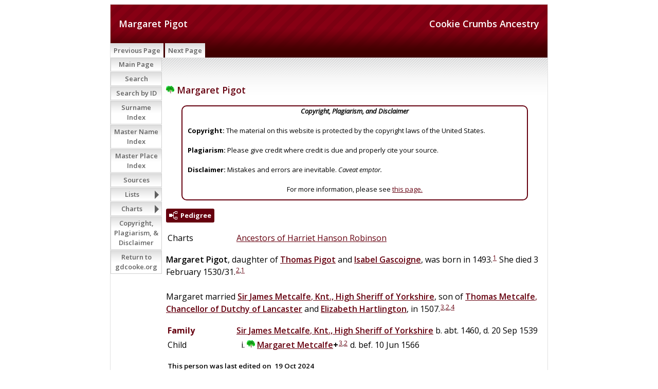

--- FILE ---
content_type: text/html
request_url: https://www.gdcooke.org/ss/org2-o/p22865.htm
body_size: 4591
content:
<!DOCTYPE html>
<html data-site-title="Cookie Crumbs Ancestry" data-page-title="Margaret Pigot ">
 <head>
 <meta charset="windows-1252">
 <meta http-equiv="X-UA-Compatible" content="IE=edge">
 <meta name="viewport" content="width=device-width, initial-scale=1">
 <meta name="Generator" content="Second Site 8.3">
 <!-- PageSet: Person Pages -->
 <link type="text/css" rel="stylesheet" href="https://fonts.googleapis.com/css?family=Open+Sans:regular,italic,600,700">
 <link type="text/css" rel="stylesheet" href="layout4.css">
 <link type="text/css" rel="stylesheet" href="site.css">
 <script src="jquery.min.js"></script>
 <script src="scripts.js"></script>
 <!--XSL Stylesheet: Narration.xsl--><style>
        div.narr { margin-top:1em; }
        div.fams ul { margin-top:0; }
        div.fams div.narr { margin-left:1.5em; }
        table.grid { clear:both; }
        table.grid h3.family { margin:0 !important; padding:0 !important; }
        table.grid .fams ul { margin-top:0; }
      </style>
 <title>Cookie Crumbs Ancestry - Margaret Pigot</title>
</head>

<body id="personpages">
  <div id="container">
    <div id="headerw"><div id="header"><h2>Cookie Crumbs Ancestry</h2><h1>Margaret Pigot</h1><div class="stretch"></div></div></div>
    <div id="menubar"><ul class="menublock menubar"><li><a href="p22864.htm">Previous Page</a></li><li><a href="p22866.htm">Next Page</a></li></ul><div class="stretch"></div></div>
    <div id="wrapper">
      <div id="contentw"><div id="content"><div class="itp" id="i22865">
<h2 class="sn sect-sn"><img alt="" class="icon" src="fampiercey.gif" width="16" height="16"> Margaret Pigot</h2>
<div class="panel-tags panel-tags-center panel-narrative " style="width:650px;clear:none;">
<div class="panel-text"><div align="center"><em><B>Copyright, Plagiarism, and Disclaimer</B></em></div><br><B>Copyright:</B> The material on this website is protected by the copyright laws of the United States. <br><br><B>Plagiarism:</B> Please give credit where credit is due and properly cite your source. <br><br><B>Disclaimer:</B> Mistakes and errors are inevitable. <em>Caveat emptor.</em> <br><br><div align="center">For more information, please see <a href="ui172.htm">this page.</a></div></div>
</div>
<div class="sect-dp"><a class="dp-open dpo-both dpo-gf" href="i-p.htm?g=3&amp;p=22865"><div class="dp-open-icon"></div><span class="dp-open-text">Pedigree</span></a></div>
<table class="grid ss-field-list">
<tr><td class="g1 ss-label list-cm-label">Charts</td><td class="g3 ss-value list-cm-value"><a href="ui124.htm#a7452">Ancestors of Harriet Hanson Robinson</a></td></tr>
</table>
<div class="narr"><span class="ng">Margaret</span> <span class="ns">Pigot</span>, daughter of <a href="p22866.htm"><span class="ng">Thomas</span> <span class="ns">Pigot</span></a> and <a href="p23074.htm"><span class="ng">Isabel</span> <span class="ns">Gascoigne</span></a>, was born in 1493.<sup><a href="#c22865.1">1</a></sup> She died 3 February 1530/31.<sup><a href="#c22865.2">2</a>,<a href="#c22865.1">1</a></sup> <br><br>Margaret married <a href="p22864.htm"><span class="nt">Sir</span> <span class="ng">James</span> <span class="ns">Metcalfe</span>, <span class="nu">Knt., High Sheriff of Yorkshire</span></a>, son of <a href="p23070.htm"><span class="ng">Thomas</span> <span class="ns">Metcalfe</span>, <span class="nu">Chancellor of Dutchy of Lancaster</span></a> and <a href="p23069.htm"><span class="ng">Elizabeth</span> <span class="ns">Hartlington</span></a>, in 1507.<sup><a href="#c22865.3">3</a>,<a href="#c22865.2">2</a>,<a href="#c22865.4">4</a></sup></div>
<div class="fams">
<table class="grid ss-family">
<tr><td class="g1"><h3 class="family">Family</h3></td><td class="g3"><a href="p22864.htm"><span class="nt">Sir</span> <span class="ng">James</span> <span class="ns">Metcalfe</span>, <span class="nu">Knt., High Sheriff of Yorkshire</span></a> b. abt. 1460, d. 20 Sep 1539</td></tr>
<tr><td class="g1">Child</td><td class="g3"><ul><li><img alt="" class="icon" src="fampiercey.gif" width="16" height="16"> <a href="p22863.htm"><span class="ng">Margaret</span> <span class="ns">Metcalfe</span></a><strong>+</strong><sup><a href="#c22865.3">3</a>,<a href="#c22865.2">2</a></sup> d. bef. 10 Jun 1566</li></ul></td></tr>
</table>
</div><table class="grid ss-field-list">
<tr><td class="g1 ss-label field-le-label">This person was last edited on</td><td class="g3 ss-value field-le-value">19 Oct 2024</td></tr>
</table>
<div class="cits sect-cs">
<h3>Citations</h3>
<ol>
<li id="c22865.1">[<a href="s1.htm#s2183">S2183</a>] George W. Marshall, "Pigot of Melmorby in Coverdale, and of Clotherham Near Ripon, Co. York," <i>The Genealogist</i> 2 (1878 (o.s.)): 294-298, at 297, further cited as Marshall, "Pigot."</li>
<li id="c22865.2">[<a href="s1.htm#s2051">S2051</a>] J. W. Clay, editor,  <i>Dugdale's Visitation of Yorkshire, with additions</i>, 3 volumes (Exeter, England: William Pollard & Co., 1899-1917), 2:122, further cited as Clay, <i>Dugdale's Visitation of Yorkshire.</i></li>
<li id="c22865.3">[<a href="s1.htm#s2054">S2054</a>] George Edward Cokayne,  <i>The Complete Peerage: Or a History of the House of Lords and All Its Members From the Earliest Times: Revised and Much Enlarged</i>, 13 in 14 volumes (London, England: The St. Catherine Press, 1910-1940), 7:32 (Hylton), further cited as <i>CP.</i></li>
<li id="c22865.4">[<a href="s1.htm#s2183">S2183</a>] Marshall, "Pigot," 297, citing Harl. MS 1364.</li>
</ol>
</div>
</div>
&#160;</div></div>
    </div>
    <div id="sidebarw"><div id="sidebar"><ul class="menublock menuside"><li><a href="index.htm">Main Page</a></li><li><a href="ui113.htm">Search</a></li><li><a href="ui170.htm">Search by ID</a></li><li><a href="surname_index.htm">Surname Index</a></li><li><a href="master_index.htm">Master Name Index</a></li><li><a href="uiplaces.htm">Master Place Index</a></li><li><a href="s1.htm">Sources</a></li><li class="hasmenu"><a href="ui07.htm">Lists</a><ul class="submenu submenu1"><li><a href="uitol.htm">Top of the Line</a></li><li><a href="uigennotes.htm">Genealogy Notes</a></li><li><a href="ui162.htm">Mayfower Passengers</a></li><li><a href="uigmd.htm">Great Migration Directory</a></li><li><a href="ui117.htm">Gateway Ancestors</a></li><li><a href="uimcs.htm">Magna Charta Sureties</a></li><li><a href="ui163.htm">Descents from Magna Carta Sureties</a></li><li><a href="ui108.htm">Companions of William the Conqueror</a></li><li><a href="ui133.htm">Domesday Landholders, 1086</a></li><li><a href="uiwiki.htm">Wikipedia Links</a></li><li><a href="ui106.htm">Presidents</a></li><li><a href="ui134.htm">Recent Changes (last 60 days)</a></li></ul></li><li class="hasmenu"><a href="ui01.htm">Charts</a><ul class="submenu submenu1"><li class="hasmenu"><a href="ui04.htm">Top of the Line Pedigrees</a><ul class="submenu submenu3"><li><a href="ui131.htm">Ancestors of Edward Ambrose Cooke</a></li><li><a href="ui130.htm">Ancestors of Adele La Force</a></li><li><a href="ui129.htm">Ancestors of William Jerome Pierce</a></li><li><a href="ui124.htm">Ancestors of Harriet Hanson Robinson</a></li><li><a href="ui128.htm">Ancestors of Wilford Ervie Billings</a></li><li><a href="ui127.htm">Ancestors of Jennie Luene Logan</a></li><li><a href="ui126.htm">Ancestors of Cecil Andrew Smith</a></li><li><a href="ui125.htm">Ancestors of Dora Myrtle Woolsey</a></li></ul></li><li><a href="ui116.htm">Descendants of Ellis Cook-6 Generations</a></li><li class="hasmenu"><a href="ui02.htm">Mayflower Lines</a><ul class="submenu submenu3"><li><a href="uimfcooke2cooke.htm">Francis Cooke to Adele (Force) Cooke</a></li><li><a href="uimfeaton2cooke.htm">Francis Eaton to Adele (Force) Cooke</a></li><li><a href="uimfchilton_cooke.htm">James Chilton to Adele (Force) Cooke</a></li><li><a href="uimfcooke_billings.htm">Francis Cooke to Wilford Ervie Billings</a></li><li><a href="uimfalden_billings.htm">John Alden to Jennie Luene (Logan) Billings</a></li><li><a href="uimfsoule_logan.htm">George Soule to Jennie Luene (Logan) Billings</a></li></ul></li><li class="hasmenu"><a href="ui08.htm">Patriots</a><ul class="submenu submenu3"><li><a href="uirwcooke.htm">Ellis Cooke to Edward Ambrose Cooke</a></li><li><a href="uirwsherman_cooke.htm">Abiel Sherman to Adele (Force) Cooke</a></li><li><a href="uirwpierce.htm">Samuel Pierce to William Jerome Pierce</a></li><li><a href="uirwbrowne_robinson.htm">Seth Ingersoll Browne to Harriet Hanson (Robinson) Pierce</a></li><li><a href="uirwtowner_billings.htm">Elisha Towner to Wilford Ervie Billings</a></li><li><a href="uirwbentley_logan.htm">Captain Caleb Bentley to Jennie Luene Logan</a></li></ul></li><li class="hasmenu"><a href="ui03.htm">Significant Others</a><ul class="submenu submenu3"><li><a href="uiforceastor.htm">Madeleine Talmadge (Force) Astor and Adele (Force) Cooke</a></li><li><a href="ui165.htm">James Butler "Wild Bill" Hickock and Adele (Force) Cooke</a></li><li><a href="ui56.htm">Harriet Beecher Stowe and William Jerome Pierce</a></li><li><a href="ui55.htm">Ralph Waldo Emerson and Harriet Hanson (Robinson) Pierce</a></li><li><a href="uisobonnet_pierce.htm">Stede Bonnet to Harriet (Robinson) Pierce</a></li><li><a href="ui58.htm">Benjamin Franklin and Jennie Luene Logan</a></li><li><a href="uikarner_woolsey.htm">Gaspard Karner to Dora Myrtle (Woolsey) Smith</a></li><li><a href="ui50.htm">Diana, Princess of Wales, and William Jerome Pierce</a></li><li><a href="ui51.htm">Diana, Princess of Wales, and Harriet Hanson (Robinson) Pierce</a></li><li><a href="ui52.htm">Diana, Princess of Wales, and Edward Warrington Robinson</a></li><li><a href="ui112.htm">Diana, Princess of Wales, and Jennie Luene (Logan) Billings</a></li><li><a href="ui120.htm">Catherine, Dutchess of Cambridge and Adele (Force) Cooke</a></li><li><a href="ui119.htm">Catherine, Dutchess of Cambridge and  Harriet (Robinson) Pierce</a></li><li><a href="ui118.htm">Catherine, Dutchess of Cambridge and Wilford Ervie Billings</a></li></ul></li><li class="hasmenu"><a href="ui06.htm">"Best" Royal Descents of Twelve Gateway Ancestors</a><ul class="submenu submenu3"><li><a href="ui53.htm">King Edward IV to Mary Elizabeth Robinson</a></li><li><a href="ui115.htm">Robert III, King of Scots, to Margaret Duncanson</a></li><li><a href="uiroy_skepper.htm">King Edward III to Reverend William Skepper</a></li><li><a href="uiroyal_bruen.htm">King Henry III to Rose (Stoughton) Otis</a></li><li><a href="uiroy_wyatt.htm">King Henry III to Edward Raynsford</a></li><li><a href="uiroy_bruen.htm">King John to Obadiah Bruen</a></li><li><a href="uiroy_allyn.htm">King John to Margaret (Wyatt) Allyn</a></li><li><a href="uiroy_gregory.htm">King Henry I to Henry Gregory</a></li><li><a href="ui123.htm">Robert II "the Pious," King of France to William Leete</a></li><li><a href="ui171.htm">William the Lion, King of Scotland, to Peter Worden</a></li><li><a href="uiroy_parke.htm">King Ethelred II to Alice (Freeman) (Thompson) Parke</a></li><li><a href="ui142.htm">Louis IV "d'Outremer," King of France, to Captain Thomas Bradbury</a></li></ul></li><li class="hasmenu"><a href="ui149.htm">"Best" Royal Descents of Six "Top of the Line" Persons</a><ul class="submenu submenu3"><li><a href="ui152.htm">King Edward IV to Harriet Hanson (Robinson) Pierce</a></li><li><a href="ui150.htm">Robert III, King of Scots to Edward Ambrose Cooke</a></li><li><a href="ui151.htm">King Edward III to Adele (La Force) Cooke</a></li><li><a href="ui140.htm">King Henry III to Wilford Ervie Billings</a></li><li><a href="ui154.htm">William the Lion, King of Scotland, to William Jerome Pierce</a></li><li><a href="ui155.htm">King Ethelred II to Jennie Luene Logan</a></li></ul></li><li class="hasmenu"><a href="ui59.htm">Presidential Cousins</a><ul class="submenu submenu3"><li class="hasmenu"><a href="ui60.htm">Presidents Related to Edward Ambrose Cooke</a><ul class="submenu submenu5"><li><a href="ui143.htm">James Madison - Edward Ambrose Cooke</a></li><li><a href="ui68.htm">Ulysses Simpson Grant - Edward Ambrose Cooke</a></li><li><a href="ui69.htm">Theodore Roosevelt, Jr. - Edward Ambrose Cooke</a></li><li><a href="ui70.htm">Franklin Delano Roosevelt - Edward Ambrose Cooke</a></li><li><a href="ui166.htm">Harry S Truman - Edward Ambrose Cooke</a></li><li><a href="ui72.htm">Gerald R. Ford - Edward Ambrose Cooke</a></li><li><a href="ui71.htm">George H. W. & George W. Bush - Edward Ambrose Cooke</a></li><li><a href="ui160.htm">Barack Obama - Edward Ambrose Cooke</a></li></ul></li><li class="hasmenu"><a href="ui61.htm">Presidents Related to Adele (Force) Cooke</a><ul class="submenu submenu5"><li><a href="ui145.htm">Thomas Jefferson - Adele (Force) Cooke</a></li><li><a href="ui167.htm">James Madison - Adele (Force) Cooke</a></li><li><a href="ui175.htm">James Abram Garfield - Adele (Force) Cooke</a></li><li><a href="ui75.htm">William Howard Taft - Adele (Force) Cooke</a></li><li><a href="ui168.htm">(John) Calvin Coolidge Jr. - Adele (Force) Cooke</a></li><li><a href="ui74.htm">Franklin Delano Roosevelt - Adele (Force) Cooke</a></li><li><a href="ui173.htm">Gerald R. Ford - Adele (Force) Cooke</a></li><li><a href="ui157.htm">Barack Obama - Adele (Force) Cooke</a></li></ul></li><li class="hasmenu"><a href="ui62.htm">Presidents Related to William Jerome Pierce</a><ul class="submenu submenu5"><li><a href="ui146.htm">James Madison - William Jerome Pierce</a></li><li><a href="ui77.htm">Rutherford Birchard Hayes - William Jerome Pierce</a></li><li><a href="ui78.htm">James Abram Garfield - William Jerome Pierce</a></li><li><a href="ui79.htm">(Stephen) Grover Cleveland - William Jerome Pierce</a></li><li><a href="ui80.htm">Franklin Delano Roosevelt - William Jerome Pierce</a></li><li><a href="ui90.htm">George H. W. & George W. Bush - William Jerome Pierce</a></li><li><a href="ui158.htm">Barack Obama - William Jerome Pierce</a></li></ul></li><li class="hasmenu"><a href="ui63.htm">Presidents Related to Harriet Hanson (Robinson) Pierce</a><ul class="submenu submenu5"><li><a href="ui107.htm">George Washington - Harriet Hanson (Robinson) Pierce</a></li><li><a href="ui82.htm">John Adams & John Quncy Adams - Harriet Hanson (Robinson) Pierce</a></li><li><a href="ui156.htm">James Madison - Harriet Hanson (Robinson) Pierce</a></li><li><a href="ui86.htm">Millard Fillmore - Harriet Hanson (Robinson) Pierce</a></li><li><a href="ui135.htm">Theodore Roosevelt Jr. - Harriet Hanson (Robinson) Pierce</a></li><li><a href="ui88.htm">(John) Calvin Coolidge Jr. - Harriet Hanson (Robinson) Pierce</a></li><li><a href="ui89.htm">Franklin Delano Roosevelt - Harriet Hanson (Robinson) Pierce</a></li><li><a href="ui91.htm">Richard Milhous Nixon - Harriet Hanson (Robinson) Pierce</a></li><li><a href="ui92.htm">Gerald R. Ford - Harriet Hanson (Robinson) Pierce</a></li><li><a href="ui85.htm">George H. W. & George W. Bush - Harriet Hanson (Robinson) Pierce</a></li><li><a href="ui161.htm">Barack Obama - Harriet Hanson (Robinson) Pierce</a></li></ul></li><li class="hasmenu"><a href="ui64.htm">Presidents Related to Wilford Ervie Billings</a><ul class="submenu submenu5"><li><a href="ui147.htm">James Madison - Wilford Ervie Billings</a></li><li><a href="ui81.htm">Benjamin Harrison - Wilford Ervie Billings</a></li><li><a href="ui95.htm">Ulysses Simpson Grant - Wilford Ervie Billings</a></li><li><a href="ui96.htm">Rutherford Birchard Hayes - Wilford Ervie Billings</a></li><li><a href="ui76.htm">James Abram Garfield - Wilford Ervie Billiings</a></li><li><a href="ui87.htm">William Howard Taft - Wilford Ervie Billiings</a></li><li><a href="ui174.htm">(John) Calvin Coolidge Jr. - Wilford Ervie Billings</a></li><li><a href="ui97.htm">Franklin Delano Roosevelt - Wilford Ervie Billings</a></li><li><a href="ui98.htm">Richard Milhous Nixon - Wilford Ervie Billings</a></li><li><a href="ui99.htm">Gerald R. Ford - Wilford Ervie Billings</a></li><li><a href="ui93.htm">George H. W. & George W. Bush - Wilford Ervie Billings</a></li><li><a href="ui144.htm">Barack Obama - Wilford Ervie Billings</a></li></ul></li><li class="hasmenu"><a href="ui65.htm">Presidents Related to Jennie Luene (Logan) Billings</a><ul class="submenu submenu5"><li><a href="ui122.htm">George Washington - Jennie Luene (Logan) Billings</a></li><li><a href="ui100.htm">John Adams & John Quncy Adams - Jennie Luene (Logan) Billings </a></li><li><a href="ui148.htm">James Madison - Jennie Luene (Logan) Billings</a></li><li><a href="ui101.htm">James Abram Garfield - Jennie Luene (Logan) Billings</a></li><li><a href="ui169.htm">Warren Gamaliel Harding - Jennie Luene (Logan) Billings</a></li><li><a href="ui102.htm">Herbert Clark Hoover - Jennie Luene (Logan) Billings</a></li><li><a href="ui103.htm">Franklin Delano Roosevelt - Jennie Luene (Logan) Billings</a></li><li><a href="ui104.htm">Gerald R. Ford - Jennie Luene (Logan) Billings</a></li><li><a href="ui83.htm">George H. W. & George W. Bush - Jennie Luene (Logan) Billings</a></li><li><a href="ui159.htm">Barack Obama - Jennie Luene (Logan) Billings</a></li></ul></li><li class="hasmenu"><a href="ui66.htm">Presidents Related to Cecil Andrew Smith</a><ul class="submenu submenu5"><li><a href="ui84.htm">Theodore Roosevelt Jr. - Cecil Andrew Smith</a></li></ul></li><li class="hasmenu"><a href="ui67.htm">Presidents Related to Dora Myrtle (Woolsey) Smith</a><ul class="submenu submenu5"><li><a href="ui109.htm">Richard M. Nixon - Dora Myrtle (Woolsey) Smith</a></li><li><a href="ui110.htm">James Earl Carter Jr. - Dora Myrtle (Woolsey) Smith</a></li></ul></li></ul></li></ul></li><li><a href="ui172.htm">Copyright, Plagiarism, & Disclaimer</a></li><li><a href="/">Return to gdcooke.org</a></li></ul></div></div>
    <div id="extraw"><div id="extra"></div></div>
    <div id="footerw"><div id="footer"><div id="menubottom"><ul class="menubottom"><li><a href="p22864.htm">Previous Page</a></li><li><a href="p22866.htm">Next Page</a></li></ul><div class="stretch"></div></div><div class="extrablock"><div style="text-align: center;">
<p class="MsoNormal" style="margin: 0in 0in 0pt;">&copy; 2006-2025 by Gregory Don Cooke</p>
</div>
<div style="text-align: center;">All rights reserved. No part of this document, page, or web site may be reproduced or transmitted in any form or by any means, electronic, mechanical, photocopying, recording, or otherwise, without prior written permission of the author.</div>
<div style="text-align: left;">&#160;</div>
<!-- Global site tag (gtag.js) - Google Analytics -->
<p>&#160;</p></div>
<div id="compiler">Compiler: <a href="JavaScript:hemlink('gdcooke50','gmail.com');">Gregory Cooke</a>, Clarkdale, Arizona</div>This site is built from a database maintained in <EM>The Master Genealogist</EM>® (v. 9.05) and was last updated 6 Sep 2025<div id="credit">Page created by <a href="http://www.JohnCardinal.com/">John Cardinal's</a> <a href="https://www.secondsite8.com/">Second Site</a>  v8.03. &#160;|&#160; Based on a design by <a href="http://www.nodethirtythree.com/">nodethirtythree design</a></div></div></div>
    <div class="stretch"></div>
  </div>
</body><script src="https://www.googletagmanager.com/gtag/js?id=UA-42540970-2"></script><script>window.dataLayer=window.dataLayer||[];function gtag(){dataLayer.push(arguments);}gtag("js", new Date());gtag("config","UA-42540970-2");</script></html>